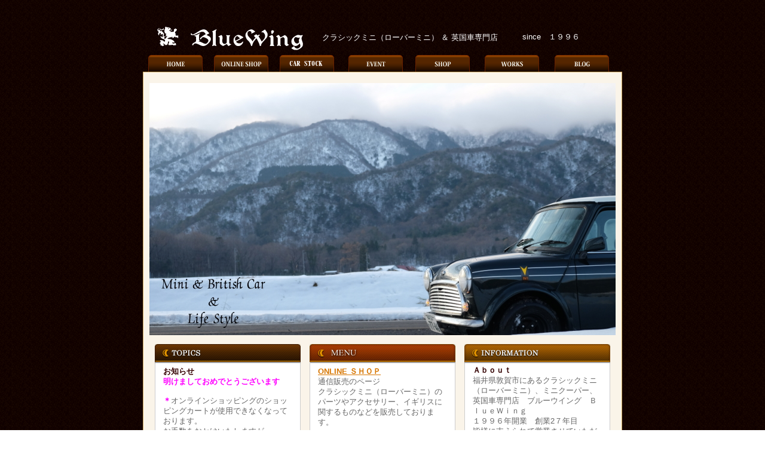

--- FILE ---
content_type: text/html
request_url: https://bluewing-jp.com/
body_size: 47478
content:
<!DOCTYPE HTML PUBLIC "-//W3C//DTD HTML 4.01 Transitional//EN">
<HTML lang="ja">
<HEAD>
<meta http-equiv="Content-Type" content="text/html; charset=Shift_JIS">
<meta name="description" content="福井県敦賀市にあるクラシックミニ専門店のホームページ　　ローバーミニ　ミニクーパー イギリス車 英国車 ブルーウイング　福井　敦賀　車輌販売　パーツ販売　トップページ　">
<meta name="keywords" content="イギリス,ローバーミニ,福井,滋賀,mini,敦賀,クラシックミニ,ブルーウイング,bluewing,ミニクーパー,販売,修理">
<meta http-equiv="Content-Style-Type" content="text/css">
<meta name="GENERATOR" content="JustSystems Homepage Builder Version 15.0.12.0 for Windows">
<meta name="google-site-verification" content="vljbZvnwFqCU9Ci9Tpssy6kRwi9pY5y4Q8WKnr5lwsE" />
<TITLE>ブルーウイング 福井県敦賀市　ミニ 専門店 クラシックローバーミニクーパー </TITLE>
<LINK href="style.css" rel="stylesheet" type="text/css">
<SCRIPT language="JavaScript">
<!--HPB_SCRIPT_ROV_50
//
//  (C) 2010 株式会社ジャストシステム
//

// HpbImgPreload:
//
function HpbImgPreload()
{
var appVer=parseInt(navigator.appVersion);
var isNC=false,isN6=false,isIE=false;
if (document.all && appVer >= 4) isIE=true; else
if (document.getElementById && appVer > 4) isN6=true; else
if (document.layers && appVer >= 4) isNC=true;
if (isNC||isN6||isIE)
{
if (document.images)
{
var imgName = HpbImgPreload.arguments[0];
var cnt;
swImg[imgName] = new Array;
for (cnt = 1; cnt < HpbImgPreload.arguments.length; cnt++)
{
swImg[imgName][HpbImgPreload.arguments[cnt]] = new Image();
swImg[imgName][HpbImgPreload.arguments[cnt]].src = HpbImgPreload.arguments[cnt];
}
}
}
}
// HpbImgFind:
//
function HpbImgFind(doc, imgName)
{
for (var i=0; i < doc.layers.length; i++)
{
var img = doc.layers[i].document.images[imgName];
if (!img) img = HpbImgFind(doc.layers[i], imgName);
if (img) return img;
}
return null;
}
// HpbImgSwap:
//
function HpbImgSwap(imgName, imgSrc)
{
var appVer=parseInt(navigator.appVersion);
var isNC=false,isN6=false,isIE=false;
if (document.all && appVer >= 4) isIE=true; else
if (document.getElementById && appVer > 4) isN6=true; else
if (document.layers && appVer >= 4) isNC=true;
if (isNC||isN6||isIE)
{
if (document.images)
{
var img = document.images[imgName];
if (!img) img = HpbImgFind(document, imgName);
if (img) img.src = imgSrc;
}
}
}
var swImg; swImg=new Array;
//-->
</SCRIPT><SCRIPT language="JavaScript">
<!--HPB_SCRIPT_PLD_50
HpbImgPreload('HPB_ROLLOVER1', 'bt_home_off.gif', 'bt_home_on.gif');
HpbImgPreload('HPB_ROLLOVER3', 'bt_onlineshop_off.gif', 'bt_onlineshop_on.gif');
HpbImgPreload('HPB_ROLLOVER2', 'carstock-off.gif', 'bt_carstock_on.gif');
HpbImgPreload('HPB_ROLLOVER4', 'bt_event_off.gif', 'bt_event_on.gif');
HpbImgPreload('HPB_ROLLOVER5', 'bt_shop_off.gif', 'bt_shop_on.gif');
HpbImgPreload('HPB_ROLLOVER7', 'bt_works_off.gif', 'bt_works_on.gif');
HpbImgPreload('HPB_ROLLOVER6', 'bt_blog-e_off.gif', 'bt_blog-e_on.gif');
//-->
</SCRIPT> <SCRIPT>
  (function(i,s,o,g,r,a,m){i['GoogleAnalyticsObject']=r;i[r]=i[r]||function(){
  (i[r].q=i[r].q||[]).push(arguments)},i[r].l=1*new Date();a=s.createElement(o),
  m=s.getElementsByTagName(o)[0];a.async=1;a.src=g;m.parentNode.insertBefore(a,m)
  })(window,document,'script','//www.google-analytics.com/analytics.js','ga');

  ga('create', 'UA-41462237-1', 'bluewing-jp.com');
  ga('send', 'pageview');

</SCRIPT></HEAD>
<BODY id="TOP">
<p><BR>
</p>
<TABLE width="100%" border="0" cellpadding="0" cellspacing="0" height="1391">
  <TBODY>
    <TR>
      <TD align="center" height="1183">
      <table width="802" border="0" cellpadding="0" cellspacing="0" height="1726">
        <TBODY>
          <TR>
            <TD>
            <TABLE width="802" border="0" cellpadding="0" cellspacing="0">
              <TBODY>
                <TR>
                  <TD>
                  <table border="0" width="753" height="42">
                    <TBODY>
                      <TR>
                        <TD></TD>
                        <TD width="39">
                        <P><IMG src="sisi.gif" width="40" height="47" border="0" alt="ブルーウイング ミニ 英国車専門店"></P>
                        </TD>
                        <TD align="center" width="216"><IMG src="bw.gif" width="192" height="52" border="0" alt="BlueWing " title="ミニ専門店　ブルーウイング"></TD>
                        <td align="center" width="322"><FONT color="#ffffff">クラシックミニ（ローバーミニ） ＆</FONT><FONT color="#ffffff" size="+1" style="font-size : 117%;"> </FONT><FONT color="#ffffff">英国車専門店</FONT></td>
                        <td align="center" width="138">&nbsp;<font color="#ffffff">since　１９９６</font></td>
                      </TR>
                    </TBODY>
                  </table>
                  </TD>
                </TR>
                <TR>
                  <TD align="right" valign="bottom">
                  <TABLE border="0" cellpadding="0" cellspacing="0" width="793">
                    <TBODY>
                      <TR>
                        <TD><a href="index.html" id="HPB_ROLLOVER1" onmouseout="HpbImgSwap('HPB_ROLLOVER1', 'bt_home_off.gif');" onmouseover="HpbImgSwap('HPB_ROLLOVER1', 'bt_home_on.gif');"><img src="bt_home_off.gif" alt="Home" width="91" height="28" border="0" name="HPB_ROLLOVER1"></a></TD>
                        <TD><a href="onlineshop.html" id="HPB_ROLLOVER3" name="HPB_ROLLOVER3" onmouseout="HpbImgSwap('HPB_ROLLOVER3', 'bt_onlineshop_off.gif');" onmouseover="HpbImgSwap('HPB_ROLLOVER3', 'bt_onlineshop_on.gif');"><img src="bt_onlineshop_off.gif" width="91" height="28" border="0" name="HPB_ROLLOVER3" alt="オンラインストア"></a></TD>
                        <TD><a href="carstock.html" id="HPB_ROLLOVER2" name="HPB_ROLLOVER2" onmouseout="20bImgSwap('HPB_ROLLOVER2', 'carstock-off.gif');" onmouseover="HpbImgSwap('HPB_ROLLOVER2', 'bt_carstock_on.gif');" target="_self"><img src="carstock-off.gif" width="91" height="28" border="0" name="HPB_ROLLOVER2" alt="在庫車輌"></a></TD>
                        <TD align="left"><IMG src="spacer.gif" alt="" width="5" height="12"><a href="event.html" id="HPB_ROLLOVER4" name="HPB_ROLLOVER4" onmouseout="HpbImgSwap('HPB_ROLLOVER4', 'bt_event_off.gif');" onmouseover="HpbImgSwap('HPB_ROLLOVER4', 'bt_event_on.gif');"><img src="bt_event_off.gif" width="91" height="28" border="0" name="HPB_ROLLOVER4" alt="イベント"></a></TD>
                        <TD><a href="shop.html" id="HPB_ROLLOVER5" name="HPB_ROLLOVER5" onmouseout="HpbImgSwap('HPB_ROLLOVER5', 'bt_shop_off.gif');" onmouseover="491"><img src="bt_shop_off.gif" width="91" height="28" border="0" name="HPB_ROLLOVER5" alt="店舗案内"></a></TD>
                        <TD colspan="2"><IMG src="spacer.gif" alt="" width="5" height="12"><a href="works.html" id="HPB_ROLLOVER7" name="HPB_ROLLOVER7" onmouseout="HpbImgSwap('HPB_ROLLOVER7', 'bt_works_off.gif');" onmouseover="HpbImgSwap('HPB_ROLLOVER7', 'bt_works_on.gif');"><img src="bt_works_off.gif" width="91" height="28" border="0" name="HPB_ROLLOVER7" alt="しごと"></a></TD>
                        <TD><IMG src="spacer.gif" alt="" width="5" height="12"><a href="http://bluewinguk.blog88.fc2.com/" id="HPB_ROLLOVER6" name="HPB_ROLLOVER6" onmouseout="HpbImgSwap('HPB_ROLLOVER6', 'bt_blog-e_off.gif');" onmouseover="HpbImgSwap('HPB_ROLLOVER6', 'bt_blog-e_on.gif');" target="_blank"><img src="bt_blog-e_off.gif" width="91" height="28" border="0" name="HPB_ROLLOVER6" alt="ひとりごと"></a></TD>
                        <TD></TD>
                      </TR>
                    </TBODY>
                  </TABLE>
                  </TD>
                </TR>
              </TBODY>
            </TABLE>
            </TD>
          </TR>
          <TR>
            <TD bgcolor="#caa45b">
            <table width="802" border="0" cellpadding="0" cellspacing="1" height="1628">
              <TBODY>
                <TR>
                  <TD align="center" bgcolor="#faf4e9">
                  <TABLE width="762" border="0" cellpadding="0" cellspacing="0" height="1218">
                    <TBODY>
                      <TR>
                        <TD>
                        <TABLE border="0" align="center" cellpadding="0" cellspacing="0">
                          <TBODY>
                            <TR>
                              <TD align="center" height="18"><IMG src="spacer.gif" alt="" width="10" height="3"></TD>
                            </TR>
                          </TBODY>
                        </TABLE>
                        </TD>
                      </TR>
                      <TR>
                        <TD align="center" height="346"><img src="top-winter14.jpg" width="780" height="422" border="0"></TD>
                      </TR>
                      <TR>
                        <TD height="854">
                        <TABLE border="0" align="center" cellpadding="0" cellspacing="0">
                          <TBODY>
                            <TR>
                              <TD align="center" height="5"><IMG src="spacer.gif" alt="" width="10" height="15"></TD>
                            </TR>
                          </TBODY>
                        </TABLE>
                        <TABLE width="762" border="0" align="center" cellpadding="0" cellspacing="0">
                          <TBODY>
                            <TR>
                              <td valign="top" width="263" align="center" height="1246">
                              <TABLE width="244" border="0" align="center" cellpadding="0" cellspacing="0">
                                <TBODY>
                                  <TR>
                                    <TD><IMG src="ba_top_topics.gif" alt="Topics" width="244" height="32"></TD>
                                  </TR>
                                  <TR>
                                    <TD bgcolor="#CCCCCC">
                                    <TABLE width="244" border="0" align="center" cellpadding="0" cellspacing="0">
                                      <TBODY>
                                        <TR>
                                          <td height="801"><IMG src="spacer.gif" alt="" width="1" height="20"></td>
                                          <td width="242" bgcolor="#FFFFFF" align="left" height="801">
                                          <TABLE border="0" align="center" cellpadding="0" cellspacing="0" width="242">
                                            <TBODY>
                                              <TR>
                                                <td height="6"><IMG src="spacer.gif" alt="" width="10" height="6"></td>
                                              </TR>
                                            </TBODY>
                                          </TABLE>
                                          <TABLE border="0" align="center" cellpadding="0" cellspacing="0">
                                            <TBODY>
                                              <TR>
                                                <td width="1" height="20"><IMG src="spacer.gif" alt="" width="13" height="10"></td>
                                                <td align="left" width="216" height="20"><b><font color="#330000">お知らせ</font></b><b><font color="#ff00ff"><br>
                                                明けましておめでとうございます<br>
                                                <br>
                                                ＊</font></b>オンラインショッピングのショッピングカートが使用できなくなっております。<br>
                                                お手数をおかけいたしますが<br>
                                                ご注文は<a href="mailto:mini@bluewing-jp.com">メール</a>もしくはお電話にて、ご注文商品名、数量、ご連絡先をお知らせいただくようお願いいたします。<br>
                                                折り返し、ご連絡差し上げます。<br>
                                                <b><br>
                                                <font color="#ff00ff">＊</font></b>２０２５年４月より、定休日、及び営業時間を変更させていただきます。<br>
                                                <br>
                                                <br>
                                                </td>
                                                <td height="20"><IMG src="spacer.gif" alt="" width="13" height="10"></td>
                                              </TR>
                                            </TBODY>
                                          </TABLE>
                                          <TABLE width="242" border="0" align="center" cellpadding="0" cellspacing="0">
                                            <TBODY>
                                              <TR>
                                                <td width="13" height="9"><IMG src="spacer.gif" alt="" width="13" height="10"></td>
                                                <td background="bg_dashed.gif" height="9"></td>
                                                <td width="13" height="9"><IMG src="spacer.gif" alt="" width="13" height="10"></td>
                                              </TR>
                                            </TBODY>
                                          </TABLE>
                                          <table border="0" align="center" cellpadding="0" cellspacing="0">
                                            <TBODY>
                                              <TR>
                                                <td width="9" height="149"><IMG src="spacer.gif" alt="" width="13" height="10"></td>
                                                <td valign="top" width="215" height="149"><b><font color="#330000">月イチ朝イチツーリング</font></b>　<FONT size="+1"><B>→</B></FONT>　<a href="tukiiti.html" target="_blank"><img src="hot1.gif" width="31" height="11" border="0" alt="HOT"></a><BR>
                                                クラシックミニだけでなく、<BR>
                                                どんなクルマやバイクでもご参加いただけます。<br>
                                                <br>
                                                <b><font size="-1">２０１７年以降、休止させていただいております。</font></b><br>
                                                </td>
                                                <td height="149"><IMG src="spacer.gif" alt="" width="13" height="10"></td>
                                              </TR>
                                              <TR>
                                                <td height="6"></td>
                                                <td valign="top" background="bg_dashed.gif" height="6"></td>
                                                <td height="6"></td>
                                              </TR>
                                              <TR>
                                                <td height="138"></td>
                                                <td valign="top" height="138"><b><font color="#330000">Harmonize　<br>
                                                </font></b>話題のクラシックミニ（ローバーミニ）用の上質なスタイリンググッズを展開する　<B>ハーモナイズ</B>　ブランド<BR>
                                                詳細はコチラ　<FONT size="+1"><B>→</B></FONT>　<a href="harmonize.html" target="_blank"><img src="p_new.gif" width="31" height="11" border="0" alt="NEW"></a><BR>
                                                新製品登場！</td>
                                                <td height="138"></td>
                                              </TR>
                                              <TR>
                                                <td height="9">&nbsp;</td>
                                                <td valign="top" background="bg_dashed.gif" height="9">&nbsp;</td>
                                                <td height="9">&nbsp;</td>
                                              </TR>
                                              <TR>
                                                <td height="153">&nbsp;</td>
                                                <td valign="top" height="153"><b><font color="#330000">進化剤　大好評施工中！</font><font color="#330000" size="+1" style="font-size : 117%;">→</font><font color="#330000"> <a href="sinkazai.html" target="_blank"><img src="hot1.gif" width="31" height="11" border="0" alt="HOT"></a></font></b><BR>
                                                各雑誌やネットで話題沸騰中の進化剤！<BR>
                                                クラシックミニだけではなく、様々なクルマやバイクなどに施工できます。<BR>
                                                <B>ほんとに調子よくなります！<BR>
                                                </B>（断言！）</td>
                                                <td height="153">&nbsp;</td>
                                              </TR>
                                              <TR>
                                                <td height="11">&nbsp;</td>
                                                <td valign="top" background="bg_dashed.gif" height="11">&nbsp;</td>
                                                <td height="11">&nbsp;</td>
                                              </TR>
                                              <TR>
                                                <td height="157">&nbsp;</td>
                                                <td valign="top" height="157" align="left"><b><font color="#330000">１月の休業予定日</font></b><br>
                                                １１日（日）　１２日（月）午前中<br>
                                                １４日（水）　２１日（水）<br>
                                                ２８日（水）<br>
                                                <br>
                                                <br>
                                                <br>
                                                <font size="-1">外出、出張などにより<br>
                                                不在時間や臨時休業有り　<br>
                                                遠方よりお越しの際は事前にご連絡いただければ幸いです</font></td>
                                                <td height="157"><font size="-1">&nbsp;</font></td>
                                              </TR>
                                              <TR>
                                                <td height="8">&nbsp;</td>
                                                <td valign="top" background="bg_dashed.gif" height="8">&nbsp;</td>
                                                <td height="8">&nbsp;</td>
                                              </TR>
                                            </TBODY>
                                          </table>
                                          </td>
                                          <td height="801"><IMG src="spacer.gif" alt="" width="1" height="20"></td>
                                        </TR>
                                        <TR>
                                          <td height="19"></td>
                                          <td bgcolor="#FFFFFF" align="center" height="19"></td>
                                          <td height="19"></td>
                                        </TR>
                                        <TR>
                                          <td colspan="3" height="17"><IMG src="spacer.gif" alt="" width="10" height="1"></td>
                                        </TR>
                                      </TBODY>
                                    </TABLE>
                                    </TD>
                                  </TR>
                                </TBODY>
                              </TABLE>
                              <BR>
                              <BR>
                              <A href="harmonize.html" target="_parent"><img src="harmobanner1.png" width="200" height="96" border="0" alt="ハーモナイズ"></A></td>
                              <td width="19" height="1246"><IMG src="spacer.gif" alt="" width="15" height="20"></td>
                              <td valign="top" align="center" height="1246">
                              <TABLE width="244" border="0" align="center" cellpadding="0" cellspacing="0">
                                <TBODY>
                                  <TR>
                                    <TD><IMG src="menu1.gif" width="244" height="32" border="0" alt="MENU"></TD>
                                  </TR>
                                  <TR>
                                    <TD bgcolor="#CCCCCC">
                                    <TABLE width="244" border="0" align="center" cellpadding="0" cellspacing="0">
                                      <TBODY>
                                        <TR>
                                          <TD><IMG src="spacer.gif" alt="" width="1" height="20"></TD>
                                          <TD width="242" bgcolor="#FFFFFF">
                                          <TABLE border="0" align="center" cellpadding="0" cellspacing="0">
                                            <TBODY>
                                              <TR>
                                                <TD colspan="3"><IMG src="spacer.gif" alt="" width="10" height="6"></TD>
                                              </TR>
                                              <TR>
                                                <TD width="2"><IMG src="spacer.gif" alt="" width="13" height="10"></TD>
                                                <TD width="224"><FONT color="#330000"><B><A href="onlineshop.html" target="_self">ONLINE ＳＨＯＰ</A><BR>
                                                </B></FONT>通信販売のページ<BR>
                                                クラシックミニ（ローバーミニ）のパーツやアクセサリー、イギリスに関するものなどを販売しております。　<font color="#ffffff"><br>
                                                <br>
                                                </font></TD>
                                                <TD width="5"><IMG src="spacer.gif" alt="" width="13" height="10"></TD>
                                              </TR>
                                            </TBODY>
                                          </TABLE>
                                          <TABLE width="242" border="0" align="center" cellpadding="0" cellspacing="0">
                                            <TBODY>
                                              <TR>
                                                <TD width="13"><IMG src="spacer.gif" alt="" width="13" height="10"></TD>
                                                <TD background="bg_dashed.gif"><IMG src="spacer.gif" alt="" width="13" height="10"></TD>
                                                <TD width="13"><IMG src="spacer.gif" alt="" width="13" height="10"></TD>
                                              </TR>
                                            </TBODY>
                                          </TABLE>
                                          <TABLE border="0" align="center" cellpadding="0" cellspacing="0">
                                            <TBODY>
                                              <TR>
                                                <td width="5" height="120"><IMG src="spacer.gif" alt="" width="13" height="10"></td>
                                                <td width="215" valign="top" align="left" height="120"><FONT color="#330000"><B><A href="carstock.html" target="_self">CAR STOCK</A></B></FONT><BR>
                                                クラシックミニ（ローバーミニ）の車輌販売のページ<BR>
                                                在庫車輌やミニのオーダーメイド車輌の説明。<BR>
                                                ミニ専門店が教える後悔しないミニの買い方も！<font color="#ffffff"><br>
                                                <br>
                                                </font></td>
                                                <td height="120"><IMG src="spacer.gif" alt="" width="13" height="10"></td>
                                              </TR>
                                            </TBODY>
                                          </TABLE>
                                          <TABLE width="242" border="0" align="center" cellpadding="0" cellspacing="0">
                                            <TBODY>
                                              <TR>
                                                <TD width="13" height="3"><IMG src="spacer.gif" alt="" width="13" height="10"></TD>
                                                <TD background="bg_dashed.gif"><IMG src="spacer.gif" alt="" width="13" height="10"></TD>
                                                <TD width="13"><IMG src="spacer.gif" alt="" width="13" height="10"></TD>
                                              </TR>
                                            </TBODY>
                                          </TABLE>
                                          <TABLE border="0" align="center" cellpadding="0" cellspacing="0">
                                            <TBODY>
                                              <TR>
                                                <td height="107"><IMG src="spacer.gif" alt="" width="13" height="10"></td>
                                                <td align="left" width="217" height="107"><FONT color="#330000"><B><A href="event.html" target="_self">EVENT</A></B></FONT><BR>
                                                クラシックミニ（ローバーミニ）のイベントやレースなどの告知&amp;報告<BR>
                                                月イチ朝イチツーリングのご案内もあります<font color="#ffffff"><br>
                                                <br>
                                                </font></td>
                                                <td height="107"><IMG src="spacer.gif" alt="" width="13" height="10"></td>
                                              </TR>
                                            </TBODY>
                                          </TABLE>
                                          <TABLE width="242" border="0" align="center" cellpadding="0" cellspacing="0">
                                            <TBODY>
                                              <TR>
                                                <TD width="13"><IMG src="spacer.gif" alt="" width="13" height="10"></TD>
                                                <TD background="bg_dashed.gif"><IMG src="spacer.gif" alt="" width="13" height="10"></TD>
                                                <TD width="13"><IMG src="spacer.gif" alt="" width="13" height="10"></TD>
                                              </TR>
                                            </TBODY>
                                          </TABLE>
                                          <TABLE border="0" align="center" cellpadding="0" cellspacing="0">
                                            <TBODY>
                                              <TR>
                                                <TD height="29"><IMG src="spacer.gif" alt="" width="13" height="10"></TD>
                                                <TD width="217"><B><FONT color="#330000"><A href="shop.html" target="_self">ＳＨＯＰ</A><BR>
                                                </FONT></B><FONT color="#666666">ミニ＆英国車専門店　ブルーウイングってどんなとこ？<BR>
                                                クラシックミニに関する他いろんな情報が満載のページ</FONT><BR>
                                                敦賀近辺お勧めツーリングコースなども<font color="#ffffff"><br>
                                                <br>
                                                <br>
                                                </font></TD>
                                                <TD width="6"><IMG src="spacer.gif" alt="" width="13" height="10"></TD>
                                              </TR>
                                              <TR>
                                                <TD></TD>
                                                <TD background="bg_dashed.gif"><img src="bg_dashed.gif" width="5" height="9" border="0" alt="矢印"></TD>
                                                <TD></TD>
                                              </TR>
                                              <TR>
                                                <TD></TD>
                                                <TD><B><FONT color="#330000"><A href="works.html" target="_self">ＷＯＲＫＳ</A></FONT></B><BR>
                                                クラシックミニ（ローバーミニ）のメンテナンスなどの作業に関することやクラシックミニ初心者の為のイジリ方講座などもあります<font color="#ffffff"><br>
                                                <br>
                                                <br>
                                                </font></TD>
                                                <TD></TD>
                                              </TR>
                                              <TR>
                                                <TD></TD>
                                                <TD background="bg_dashed.gif"><IMG src="bg_dashed.gif" width="5" height="9" border="0"></TD>
                                                <TD></TD>
                                              </TR>
                                              <TR>
                                                <TD></TD>
                                                <TD><FONT color="#330000"><B><A href="http://bluewinguk.blog88.fc2.com/" target="_blank">ＢＬＯＧ</A></B></FONT><BR>
                                                クラシックミニ（ローバーミニ）、クルマやライフスタイルに関することや日々の出来事や思うことなどのひとりごと<br>
                                                <br>
                                                </TD>
                                                <TD></TD>
                                              </TR>
                                            </TBODY>
                                          </TABLE>
                                          </TD>
                                          <TD><IMG src="spacer.gif" alt="" width="1" height="20"></TD>
                                        </TR>
                                        <TR>
                                          <TD height="3"></TD>
                                          <TD bgcolor="#FFFFFF" height="3"></TD>
                                          <TD height="3"></TD>
                                        </TR>
                                        <TR>
                                          <TD colspan="3" height="2"><IMG src="spacer.gif" alt="" width="10" height="1"></TD>
                                        </TR>
                                      </TBODY>
                                    </TABLE>
                                    </TD>
                                  </TR>
                                </TBODY>
                              </TABLE>
                              <br>
                              <BR>
                              <A href="ordermade.html" target="_blank"><IMG src="ordermade.gif" width="192" height="51" border="0" alt="オーダーメイドミニ"></A><br>
                              <br>
                              <br>
                              <A href="refresh.html" target="_self"><IMG src="refresh1.gif" width="192" height="51" border="0" alt="リフレツシュ"></A></td>
                              <td height="1246"><IMG src="spacer.gif" alt="" width="15" height="20"></td>
                              <td valign="top" align="center" height="1246">
                              <TABLE width="244" border="0" align="center" cellpadding="0" cellspacing="0">
                                <TBODY>
                                  <TR>
                                    <TD><IMG src="ba_top_information.gif" alt="Information" width="244" height="32"></TD>
                                  </TR>
                                  <TR>
                                    <TD bgcolor="#CCCCCC">
                                    <table width="244" border="0" align="center" cellpadding="0" cellspacing="0" height="621">
                                      <TBODY>
                                        <TR>
                                          <td rowspan="2"><IMG src="spacer.gif" alt="" width="1" height="20"></td>
                                          <TD width="242" bgcolor="#FFFFFF">
                                          <table border="0" align="center" cellpadding="0" cellspacing="0">
                                            <TBODY>
                                              <TR>
                                                <td colspan="5" height="4"></td>
                                              </TR>
                                              <TR>
                                                <td width="9" height="27"><IMG src="spacer.gif" alt="" width="13" height="10"></td>
                                                <td colspan="3" width="215" height="27"><font color="#330000"><b>Ａｂｏｕｔ</b></font><font color="#666666"><br>
                                                福井県敦賀市にあるクラシックミニ（ローバーミニ）、ミニクーパー、英国車専門店　ブルーウイング　ＢｌｕｅＷｉｎｇ<br>
                                                １９９６年開業　創業2７年目<br>
                                                皆様に支えられて営業させていただいております。<BR>
                                                </font></td>
                                                <td height="27"><IMG src="spacer.gif" alt="" width="13" height="10"></td>
                                              </TR>
                                              <TR>
                                                <td height="18">&nbsp;</td>
                                                <td colspan="3" background="bg_dashed.gif" height="18"></td>
                                                <td height="18">&nbsp;</td>
                                              </TR>
                                              <TR>
                                                <td height="20">&nbsp;</td>
                                                <td colspan="3" height="20"><font color="#330000"><b>Ｓｅｒｖｉｃｅ</b><br>
                                                </font><FONT color="#666666">クラシックミニ（ローバーミニ）＆ミニクーパーの車輌販売その他クラシック英国車販売、ミニ高価買取、英国車輸入代行、車輌オーダーメイド製作、リフレッシュ、メンテナンス、車検、修理、パーツ＆アクセサリー販売、取付、チューニング、レストア、鈑金塗装、保険修理他<BR>
                                                関連するライフスタイルグッズ販売提案</FONT></td>
                                                <td height="20">&nbsp;</td>
                                              </TR>
                                            </TBODY>
                                          </table>
                                          <TABLE width="242" border="0" align="center" cellpadding="0" cellspacing="0">
                                            <TBODY>
                                              <TR>
                                                <td width="13" height="5"><IMG src="spacer.gif" alt="" width="13" height="10"></td>
                                                <td background="bg_dashed.gif" height="5"></td>
                                                <td width="13" height="5"><IMG src="spacer.gif" alt="" width="13" height="10"></td>
                                              </TR>
                                            </TBODY>
                                          </TABLE>
                                          <TABLE border="0" align="center" cellpadding="0" cellspacing="0">
                                            <TBODY>
                                              <TR>
                                                <td width="15" height="58"><IMG src="spacer.gif" alt="" width="13" height="10"></td>
                                                <td colspan="3" width="213" height="58"><FONT color="#330000"><B>Ａｄｄｒｅｓｓ</B><BR>
                                                </FONT><FONT color="#666666">〒９１４－０１２５<BR>
                                                </FONT><FONT color="#666666" size="+1" style="font-size : 117%;">福井県敦賀市若葉町2‐128</FONT></td>
                                                <td height="58"><IMG src="spacer.gif" alt="" width="13" height="10"></td>
                                              </TR>
                                            </TBODY>
                                          </TABLE>
                                          <TABLE width="242" border="0" align="center" cellpadding="0" cellspacing="0">
                                            <TBODY>
                                              <TR>
                                                <td width="13" height="1"><IMG src="spacer.gif" alt="" width="13" height="10"></td>
                                                <td background="bg_dashed.gif" height="1"></td>
                                                <td width="13" height="1"><IMG src="spacer.gif" alt="" width="13" height="10"></td>
                                              </TR>
                                            </TBODY>
                                          </TABLE>
                                          <TABLE border="0" align="center" cellpadding="0" cellspacing="0">
                                            <TBODY>
                                              <TR>
                                                <td width="10" height="44"><IMG src="spacer.gif" alt="" width="13" height="10"></td>
                                                <td colspan="3" width="214" height="44"><B><FONT color="#330000">Ｔｅｌ</FONT></B> 　<B>０７７０-２３-５５０７</B><BR>
                                                <B><FONT color="#330000">Ｆａｘ</FONT></B>　０７７０－２３－３０２３</td>
                                                <td height="44"><IMG src="spacer.gif" alt="" width="13" height="10"></td>
                                              </TR>
                                            </TBODY>
                                          </TABLE>
                                          <TABLE width="242" border="0" align="center" cellpadding="0" cellspacing="0">
                                            <TBODY>
                                              <TR>
                                                <td width="13" height="17"><IMG src="spacer.gif" alt="" width="13" height="10"></td>
                                                <td background="bg_dashed.gif" height="17"><IMG src="spacer.gif" alt="" width="13" height="10"></td>
                                                <td width="13" height="17"><IMG src="spacer.gif" alt="" width="13" height="10"></td>
                                              </TR>
                                            </TBODY>
                                          </TABLE>
                                          <TABLE border="0" align="center" cellpadding="0" cellspacing="0">
                                            <TBODY>
                                              <TR>
                                                <td width="7" height="121"><IMG src="spacer.gif" alt="" width="13" height="10"></td>
                                                <td colspan="3" height="121"><B><FONT color="#330000">Ｏｐｅｎ</FONT></B><IMG src="spacer.gif" alt="" width="10" height="10"><BR>
                                                ９：００　－　１７：３０<br>
                                                <BR>
                                                <b><font color="#330000">Close</font></b><br>
                                                水曜日　＆　<br>
                                                土日に不定休業有り<br>
                                                <BR>
                                                イベント・ツーリングなど参加日、出張日<br>
                                                <BR>
                                                臨時休業有り　遠方よりお越しの際は事前にご連絡いただければ幸いです。</td>
                                                <td height="121"><IMG src="spacer.gif" alt="" width="13" height="10"></td>
                                              </TR>
                                              <TR>
                                                <td height="6"></td>
                                                <td colspan="3" background="bg_dashed.gif" height="6"><IMG src="spacer.gif" alt="" width="13" height="10"></td>
                                                <td height="6"></td>
                                              </TR>
                                              <TR>
                                                <td height="22"></td>
                                                <td align="left" colspan="3" valign="middle" height="22"><B><FONT color="#330000">Ｍａｐ</FONT></B>　店舗の地図はこちら → <A href="map.html" target="_blank"><IMG src="map2.gif" width="31" height="11" border="0" alt="地図"></A><BR>
                                                </td>
                                                <td height="22"></td>
                                              </TR>
                                              <TR>
                                                <td height="9"></td>
                                                <td align="left" colspan="3" background="bg_dashed.gif" height="9"></td>
                                                <td height="9"></td>
                                              </TR>
                                              <TR>
                                                <TD rowspan="2"></TD>
                                                <td colspan="2" align="left" width="69" height="24"><FONT color="#330000"><B>E-mail</B></FONT></td>
                                                <td align="center" width="147" height="24"><A href="mailto:mini@bluewing-jp.com"><IMG src="img_n129.gif" width="29" height="29" border="0" alt="メール"></A></td>
                                                <TD rowspan="2"></TD>
                                              </TR>
                                              <TR>
                                                <td colspan="3" align="left" width="216" height="70"><IMG src="mailmoji.gif" width="206" height="16" border="0" alt="メルアド"><BR>
                                                携帯、スマホでの受信の際には上記アドレスを受信できるように設定をお願いします。<br>
                                                <BR>
                                                メールでお問い合わせの場合、システムの関係で受信できない場合や、届かない場合がございます。<br>
                                                <br>
                                                お問い合わせいただき、返事が無い場合は迷惑メールフォルダなどを探していただくか、直接お電話などにてご連絡お願いいたします。</td>
                                              </TR>
                                            </TBODY>
                                          </TABLE>
                                          </TD>
                                          <td rowspan="2"><IMG src="spacer.gif" alt="" width="1" height="20"></td>
                                        </TR>
                                        <TR>
                                          <td bgcolor="#FFFFFF" height="5"></td>
                                        </TR>
                                        <TR>
                                          <td colspan="3" height="10"><IMG src="spacer.gif" alt="" width="10" height="1"></td>
                                        </TR>
                                      </TBODY>
                                    </table>
                                    </TD>
                                  </TR>
                                </TBODY>
                              </TABLE>
                              </td>
                            </TR>
                          </TBODY>
                        </TABLE>
                        <table border="0" align="center" cellpadding="0" cellspacing="0">
                          <TBODY>
                            <TR>
                              <td align="center" height="8"><IMG src="spacer.gif" alt="" width="10" height="20"></td>
                            </TR>
                          </TBODY>
                        </table>
                        </TD>
                      </TR>
                    </TBODY>
                  </TABLE>
                  </TD>
                </TR>
              </TBODY>
            </table>
            </TD>
          </TR>
          <TR>
            <TD align="center">
            <TABLE border="0" align="center" cellpadding="0" cellspacing="0">
              <TBODY>
                <TR>
                  <TD align="center"></TD>
                </TR>
              </TBODY>
            </TABLE>
            <TABLE cellpadding="0" cellspacing="0">
              <TBODY>
                <TR>
                  <TD><IMG src="spacer.gif" alt="" width="10" height="20">
                  <TABLE border="0" align="center" cellpadding="0" cellspacing="0">
                    <TBODY>
                      <TR>
                        <TD align="center">｜ <A href="index.html">HOME</A> ｜ <A href="onlineshop.html" target="_self">ONLINE SHOP</A>｜ <A href="carstock.html" target="_self">CAR STOCK</A>｜<A href="event.html" target="_self"> EVENT</A> ｜<A href="shop.html" target="_self">SHOP</A> ｜<A href="works.html" target="_self">WORKS</A>｜<A href="http://bluewinguk.blog88.fc2.com/" target="_blank">BLOG</A> ｜<a href="sitemap.html" target="_self">SITEMAP</a>｜<A href="link.html" target="_self">LINK</A>｜</TD>
                      </TR>
                      <TR>
                        <TD align="center">福井県敦賀市にある　クラシックミニ（ローバーミニ）、英国車専門店　ブルーウイングのホームページ<IMG src="spacer.gif" alt="" width="10" height="6"></TD>
                      </TR>
                      <TR>
                        <TD align="center"><font color="#CCCCCC">Copyright(C) BlueWing　　1996-2017 All Rights Reserved.</font></TD>
                      </TR>
                    </TBODY>
                  </TABLE>
                  </TD>
                </TR>
              </TBODY>
            </TABLE>
            </TD>
          </TR>
        </TBODY>
      </table>
      </TD>
    </TR>
  </TBODY>
</TABLE>
<p><br>
<br>
<br>
</p>
</BODY>
</HTML>

--- FILE ---
content_type: text/css
request_url: https://bluewing-jp.com/style.css
body_size: 706
content:
body {
	margin: 0; 
	padding: 0; 
	font-size: 100%; 
	font-family: "ヒラギノ角ゴ Pro W3", "Hiragino Kaku Gothic Pro", Osaka, Verdana, Arial, sans-serif, "メイリオ", Meiryo, "ＭＳ Ｐゴシック", "MS PGothic", sans-serif; 
	color: #666666;
	background : transparent url(bg_body.gif) repeat scroll 0% 0%;
}

a:link {
	color: #D77601;
}

a:active {
	color: #993300;
}

a:visited {
	color: #D77601;
}

a:hover {
	color: #993300;
}


td,th {
	font-size: 0.8em;
}

#sitetitle {
	font-size: 1.2em;
	font-weight: bold;
	color: #E29300;
}

#sitetitle a {
	text-decoration: none;
	color: #E29300;
}

#sitetitle a:visited {
	color: #E29300;
}

#sitetitle2 {
	color: #CCCCCC;
	font-size: 0.8em;
}

#sitetitle2 a {
	text-decoration: none;
	color: #CCCCCC;
}

#sitetitle2 a:visited {
	color: #CCCCCC;
}


--- FILE ---
content_type: text/plain
request_url: https://www.google-analytics.com/j/collect?v=1&_v=j102&a=1226038976&t=pageview&_s=1&dl=https%3A%2F%2Fbluewing-jp.com%2F&ul=en-us%40posix&dt=%E3%83%96%E3%83%AB%E3%83%BC%E3%82%A6%E3%82%A4%E3%83%B3%E3%82%B0%20%E7%A6%8F%E4%BA%95%E7%9C%8C%E6%95%A6%E8%B3%80%E5%B8%82%E3%80%80%E3%83%9F%E3%83%8B%20%E5%B0%82%E9%96%80%E5%BA%97%20%E3%82%AF%E3%83%A9%E3%82%B7%E3%83%83%E3%82%AF%E3%83%AD%E3%83%BC%E3%83%90%E3%83%BC%E3%83%9F%E3%83%8B%E3%82%AF%E3%83%BC%E3%83%91%E3%83%BC&sr=1280x720&vp=1280x720&_u=IEBAAAABAAAAACAAI~&jid=1167960396&gjid=848371324&cid=200798918.1769598241&tid=UA-41462237-1&_gid=582317382.1769598241&_r=1&_slc=1&z=2008146704
body_size: -450
content:
2,cG-MGPNDR50CZ